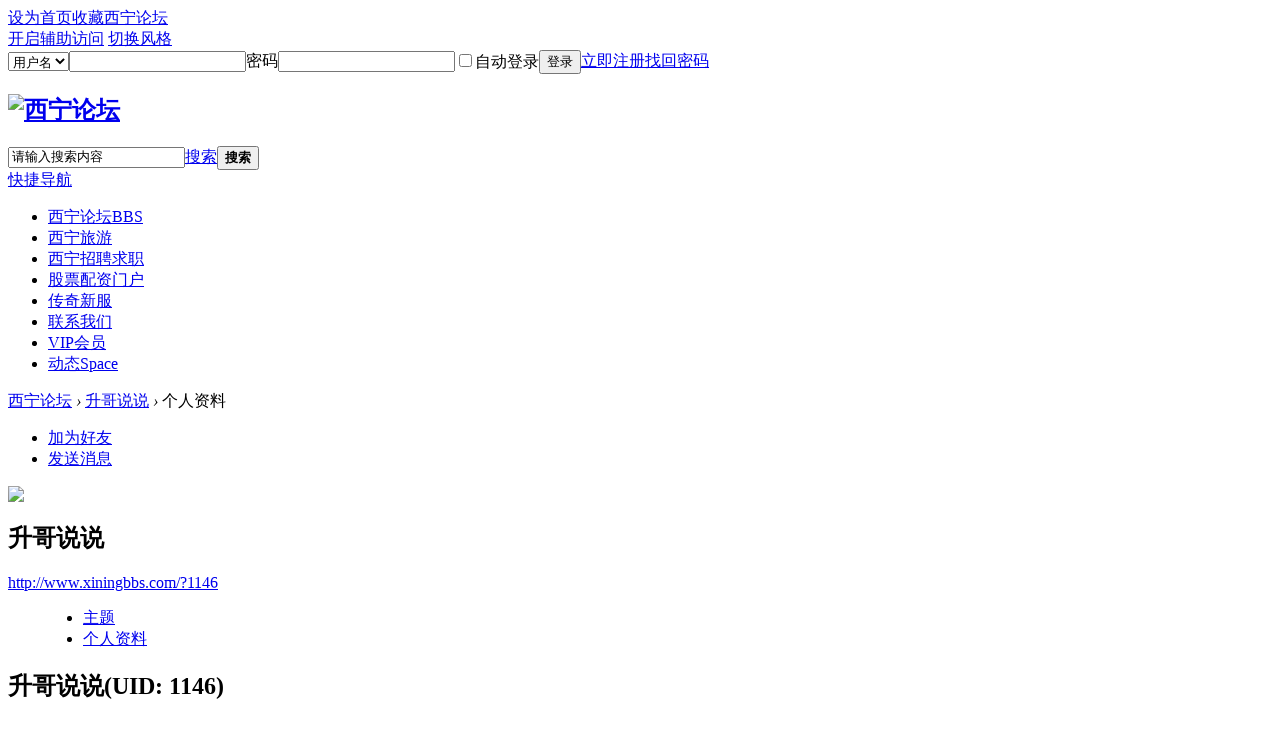

--- FILE ---
content_type: text/html; charset=utf-8
request_url: http://www.xiningbbs.com/space-username-%E5%8D%87%E5%93%A5%E8%AF%B4%E8%AF%B4.html
body_size: 5176
content:
<!DOCTYPE html PUBLIC "-//W3C//DTD XHTML 1.0 Transitional//EN" "http://www.w3.org/TR/xhtml1/DTD/xhtml1-transitional.dtd">
<html xmlns="http://www.w3.org/1999/xhtml">
<head>
<meta http-equiv="Content-Type" content="text/html; charset=utf-8" />
<title>升哥说说的个人资料 西宁论坛</title>
<meta name="keywords" content="升哥说说的个人资料" />
<meta name="description" content="升哥说说的个人资料 ,西宁论坛" />
    <meta name="author" content="西宁论坛版权所有" />
<meta name="MSSmartTagsPreventParsing" content="True" />
<meta http-equiv="MSThemeCompatible" content="Yes" />
<base href="http://www.xiningbbs.com/" /><link rel="stylesheet" type="text/css" href="data/cache/style_2_common.css?hkn" /><link rel="stylesheet" type="text/css" href="data/cache/style_2_home_space.css?hkn" /><script type="text/javascript">var STYLEID = '2', STATICURL = 'static/', IMGDIR = 'static/image/common', VERHASH = 'hkn', charset = 'utf-8', discuz_uid = '0', cookiepre = 'VGts_a740_', cookiedomain = 'xiningbbs.com', cookiepath = '/', showusercard = '1', attackevasive = '0', disallowfloat = 'newthread', creditnotice = '1|威望|,2|金钱|,3|贡献|', defaultstyle = '', REPORTURL = 'aHR0cDovL3d3dy54aW5pbmdiYnMuY29tL3NwYWNlLXVzZXJuYW1lLSVFNSU4RCU4NyVFNSU5MyVBNSVFOCVBRiVCNCVFOCVBRiVCNC5odG1s', SITEURL = 'http://www.xiningbbs.com/', JSPATH = 'static/js/', CSSPATH = 'data/cache/style_', DYNAMICURL = '';</script>
<script src="static/js/common.js?hkn" type="text/javascript"></script>
<meta name="application-name" content="西宁论坛" />
<meta name="msapplication-tooltip" content="西宁论坛" />
<meta name="msapplication-task" content="name=西宁论坛;action-uri=http://www.xiningbbs.com/forum.php;icon-uri=http://www.xiningbbs.com/static/image/common/bbs.ico" />
<meta name="msapplication-task" content="name=动态;action-uri=http://www.xiningbbs.com/home.php;icon-uri=http://www.xiningbbs.com/static/image/common/home.ico" /><link rel="stylesheet" id="css_widthauto" type="text/css" href="data/cache/style_2_widthauto.css?hkn" />
<script type="text/javascript">HTMLNODE.className += ' widthauto'</script>
<script src="static/js/home.js?hkn" type="text/javascript"></script>

<script language=javascript> 
<!-- 
window.onerror=function(){return true;} 
// --> 
</script>

</head>

<body id="nv_home" class="pg_space" onkeydown="if(event.keyCode==27) return false;">

<div id="append_parent"></div><div id="ajaxwaitid"></div>
<div id="toptb" class="cl">
<div class="wp">
<div class="z"><a href="javascript:;"  onclick="setHomepage('http://www.xiningbbs.com/');">设为首页</a><a href="http://www.xiningbbs.com/"  onclick="addFavorite(this.href, '西宁论坛');return false;">收藏西宁论坛</a></div>
<div class="y" >

<div class="yl5361_y_r" >
<a id="switchblind" href="javascript:;" onclick="toggleBlind(this)" title="开启辅助访问" class="switchblind">开启辅助访问</a>
<a id="sslct" href="javascript:;" onmouseover="delayShow(this, function() {showMenu({'ctrlid':'sslct','pos':'34!'})});">切换风格</a>
</div>

<div class="yl5361_y_l" ><script src="static/js/logging.js?hkn" type="text/javascript"></script>
<form method="post" autocomplete="off" id="lsform" action="member.php?mod=logging&amp;action=login&amp;loginsubmit=yes&amp;infloat=yes&amp;lssubmit=yes" onsubmit="return lsSubmit();">
<div class="fastlg cl" id="yl5361_login">
<span id="return_ls" style="display:none"></span>
<div class="y pns" >
<table cellspacing="0" cellpadding="0">
<tr>
<td>
<span class="ftid">
<select name="fastloginfield" id="ls_fastloginfield" width="40" tabindex="900">
<option value="username">用户名</option>
<option value="email">Email</option>
</select>
</span>
<script type="text/javascript">simulateSelect('ls_fastloginfield')</script>
</td>
<td><input type="text" name="username" id="ls_username" autocomplete="off" class="px vm" tabindex="901" /></td>
<td><label for="ls_password" class="z psw_w">密码</label></td>
<td><input type="password" name="password" id="ls_password" class="px vm" autocomplete="off" tabindex="902" /></td>
<td class="fastlg_l"><label for="ls_cookietime"><input type="checkbox" name="cookietime" id="ls_cookietime" class="pc" value="2592000" tabindex="903" />自动登录</label></td>


<td><button type="submit" id="yl5361_td"tabindex="904" >登录</button></td>
<td><a href="member.php?mod=register" >立即注册</a></td>
<td><a href="javascript:;" onclick="showWindow('login', 'member.php?mod=logging&action=login&viewlostpw=1')">找回密码</a></td>
</tr>
<tr>

</tr>
</table>
<input type="hidden" name="quickforward" value="yes" />
<input type="hidden" name="handlekey" value="ls" />
  </div>
</div>
</form>

</div>

</div>
</div>
</div>



<div id="hd"><div class="yl5361_hd">
<div class="wp">
<div class="hdc cl"><h2><a href="http://www.xiningbbs.com/" title="西宁论坛"><img src="template/yl5361_forum_d1/yl5361_style/logo.png" alt="西宁论坛" border="0" /></a></h2>
<div class="yl5361_scbar">
  <div id="scbar" class="cl">
  <form id="scbar_form" method="post" autocomplete="off" onsubmit="searchFocus($('scbar_txt'))" action="search.php?searchsubmit=yes" target="_blank">
<input type="hidden" name="mod" id="scbar_mod" value="search" />
<input type="hidden" name="formhash" value="5f972cc8" />
<input type="hidden" name="srchtype" value="title" />
<input type="hidden" name="srhfid" value="0" />
<input type="hidden" name="srhlocality" value="home::space" />
<table cellspacing="0" cellpadding="0">
<tr>

<td class="scbar_txt_td"><input type="text" name="srchtxt" id="scbar_txt" value="请输入搜索内容" autocomplete="off" x-webkit-speech speech /></td>
<td class="scbar_type_td"><a href="javascript:;" id="scbar_type" class="xg1" onclick="showMenu(this.id)" hidefocus="true">搜索</a></td>
<td class="scbar_btn_td"><button type="submit" name="searchsubmit" id="scbar_btn" sc="1" class="pn pnc" value="true"><strong class="xi2">搜索</strong></button></td>
</tr>
<tr>
  <td colspan="4" >
    </td>
  </tr>
</table>
</form>
</div>
<ul id="scbar_type_menu" class="p_pop" style="display: none;"><li><a href="javascript:;" rel="forum" class="curtype">帖子</a></li><li><a href="javascript:;" rel="user">用户</a></li></ul>
<script type="text/javascript">
initSearchmenu('scbar', '');
</script>
</div>
</div>

</div>
<div id="yl5361_nv">
<div class="yl5361_nv">					<a href="javascript:;" id="qmenu" onmouseover="delayShow(this, function () {showMenu({'ctrlid':'qmenu','pos':'34!','ctrlclass':'a','duration':2});showForummenu(0);})">快捷导航</a>
<ul><li id="mn_forum" ><a href="http://www.xiningbbs.com/forum.php" hidefocus="true" title="BBS"  >西宁论坛<span>BBS</span></a></li><li id="mn_N10c9" ><a href="list-53-1.html" hidefocus="true"  >西宁旅游</a></li><li id="mn_N7be7" ><a href="list-44-1.html" hidefocus="true"  >西宁招聘求职</a></li><li id="mn_Na56d" ><a href="http://www.xiningbbs.com/gupiao/" hidefocus="true"  >股票配资门户</a></li><li id="mn_Nfc8d" ><a href="http://www.xiningbbs.com/chuanqi/" hidefocus="true"  >传奇新服</a></li><li id="mn_Nd6e4" ><a href="xining46.html" hidefocus="true"  >联系我们</a></li><li id="mn_N94f7" ><a href="xining30.html" hidefocus="true"  >VIP会员</a></li><li id="mn_home" ><a href="http://www.xiningbbs.com/home.php" hidefocus="true" title="Space"  >动态<span>Space</span></a></li></ul>
</div>
</div>
</div>
</div>	

<div id="wp" class="wp">
<div id="mu" class="cl">
</div><!-- diy/1 -->
<div id="pt" class="bm cl">
<div class="z">
<a href="./" class="nvhm" title="首页">西宁论坛</a> <em>&rsaquo;</em>
<a href="http://www.xiningbbs.com/space-uid-1146.html">升哥说说</a> <em>&rsaquo;</em>
个人资料
</div>
</div>
<style id="diy_style" type="text/css"></style>
<div class="wp">
<!--[diy=diy1]--><div id="diy1" class="area"></div><!--[/diy]-->
</div><div id="uhd">
<div class="mn">
<ul>
<li class="addf">
<a href="http://www.xiningbbs.com/home.php?mod=spacecp&amp;ac=friend&amp;op=add&amp;uid=1146&amp;handlekey=addfriendhk_1146" id="a_friend_li_1146" onclick="showWindow(this.id, this.href, 'get', 0);" class="xi2">加为好友</a>
</li>
<li class="pm2">
<a href="http://www.xiningbbs.com/home.php?mod=spacecp&amp;ac=pm&amp;op=showmsg&amp;handlekey=showmsg_1146&amp;touid=1146&amp;pmid=0&amp;daterange=2" id="a_sendpm_1146" onclick="showWindow('showMsgBox', this.href, 'get', 0)" title="发送消息">发送消息</a>
</li>
</ul>
</div>
<div class="h cl">
<div class="icn avt"><a href="http://www.xiningbbs.com/space-uid-1146.html"><img src="http://www.xiningbbs.com/uc_server/avatar.php?uid=1146&size=small" /></a></div>
<h2 class="mt">
升哥说说</h2>
<p>
<a href="http://www.xiningbbs.com/?1146" class="xg1">http://www.xiningbbs.com/?1146</a>
</p>
</div>

<ul class="tb cl" style="padding-left: 75px;">
<li><a href="http://www.xiningbbs.com/home.php?mod=space&amp;uid=1146&amp;do=thread&amp;view=me&amp;from=space">主题</a></li>
<li class="a"><a href="http://www.xiningbbs.com/home.php?mod=space&amp;uid=1146&amp;do=profile&amp;from=space">个人资料</a></li>
</ul>
</div>
<div id="ct" class="ct1 wp cl">
<div class="mn">
<!--[diy=diycontenttop]--><div id="diycontenttop" class="area"></div><!--[/diy]-->
<div class="bm bw0">
<div class="bm_c">
<div class="bm_c u_profile">

<div class="pbm mbm bbda cl">
<h2 class="mbn">
升哥说说<span class="xw0">(UID: 1146)</span>
</h2>
<ul class="pf_l cl pbm mbm">
<li><em>邮箱状态</em>已验证</li>
</ul>
<ul>
</ul>
<ul class="cl bbda pbm mbm">
<li>
<em class="xg2">统计信息</em>
<a href="http://www.xiningbbs.com/home.php?mod=space&amp;uid=1146&amp;do=friend&amp;view=me&amp;from=space" target="_blank">好友数 0</a>
<span class="pipe">|</span><a href="http://www.xiningbbs.com/home.php?mod=space&uid=1146&do=thread&view=me&type=reply&from=space" target="_blank">回帖数 17</a>
<span class="pipe">|</span>
<a href="http://www.xiningbbs.com/home.php?mod=space&uid=1146&do=thread&view=me&type=thread&from=space" target="_blank">主题数 0</a>
</li>
</ul>
<ul class="pf_l cl"></ul>
</div>
<div class="pbm mbm bbda cl">
<h2 class="mbn">活跃概况</h2>
<ul>
<li><em class="xg1">用户组&nbsp;&nbsp;</em><span style="color:" class="xi2" onmouseover="showTip(this)" tip="积分 19, 距离下一级还需 31 积分"><a href="http://www.xiningbbs.com/home.php?mod=spacecp&amp;ac=usergroup&amp;gid=10" target="_blank">新手上路</a></span>  </li>
</ul>
<ul id="pbbs" class="pf_l">
<li><em>注册时间</em>2022-4-22 12:20</li>
<li><em>最后访问</em>2025-10-30 23:14</li>
<li><em>上次活动时间</em>2025-10-30 23:14</li><li><em>上次发表时间</em>2025-10-30 23:14</li><li><em>所在时区</em>使用系统默认</li>
</ul>
</div>
<div id="psts" class="cl">
<h2 class="mbn">统计信息</h2>
<ul class="pf_l">
<li><em>已用空间</em>   0 B </li>
<li><em>积分</em>19</li><li><em>威望</em>0 </li>
<li><em>金钱</em>4 </li>
<li><em>贡献</em>0 </li>
</ul>
</div>
</div><!--[diy=diycontentbottom]--><div id="diycontentbottom" class="area"></div><!--[/diy]--></div>
</div>
</div>
</div>

<div class="wp mtn">
<!--[diy=diy3]--><div id="diy3" class="area"></div><!--[/diy]-->
</div>
	</div>	
 
<div class="yl5361_ft">
<div id="ft" class="cl">
<div id="flk">
<p class="yl5361_p">
<a href="http://www.xiningbbs.com/forum.php?mobile=yes" >手机版</a><span class="pipe">|</span><a href="http://www.xiningbbs.com/forum.php?mod=misc&action=showdarkroom" >违法信息处理</a><span class="pipe">|</span><strong><a href="http://www.xiningbbs.com" target="_blank">西宁论坛</a></strong>
<span class="pipe">|</span><a href="sitemap.php" ></a><script>
var _hmt = _hmt || [];
(function() {
  var hm = document.createElement("script");
  hm.src = "https://hm.baidu.com/hm.js?9a39a8bedb1fe3eef3e79b93beb8fea9";
  var s = document.getElementsByTagName("script")[0]; 
  s.parentNode.insertBefore(hm, s);
})();
</script></p>
<p class="xs0">
GMT+8, 2025-11-26 10:09<span id="debuginfo">
, Processed in 0.036486 second(s), 17 queries
.
</span>
</p>
</div>
<div id="frt">
    <p>温馨提示：西宁论坛仅提供分享西宁本地及周边城市地区的招聘求职，西宁二手房，西宁租房，西宁旅游等信息,所有产品及信息均为网友用户自行发布。本社区不能保证信息的准确性和合法性，用户需谨慎，风险自理，责任自担 最终解释权 BY 西宁论坛</p>

</div>

              </div>
<script src="home.php?mod=misc&ac=sendmail&rand=1764122998" type="text/javascript"></script>
<div id="scrolltop">
<span hidefocus="true"><a title="返回顶部" onclick="window.scrollTo('0','0')" class="scrolltopa" ><b>返回顶部</b></a></span>
</div>
<script type="text/javascript">_attachEvent(window, 'scroll', function () { showTopLink(); });checkBlind();</script>
</div>
</body>
</html>
